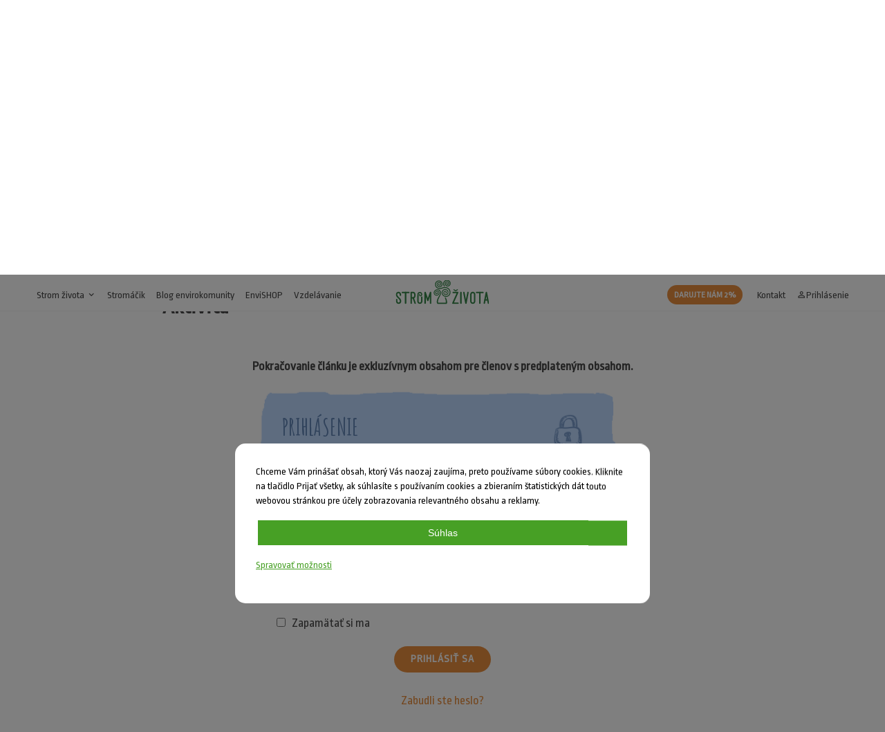

--- FILE ---
content_type: text/html; charset=UTF-8
request_url: https://stromzivota.sk/enviro-komunita/energia/aktivita-zdrava-energia
body_size: 4769
content:
<!DOCTYPE html>
<html lang="sk">

<head>
	<meta charset="utf-8"/>
	<meta http-equiv="X-UA-Compatible" content="IE=edge">
	<meta name="viewport" content="width=device-width, initial-scale=1">
	<meta name="csrf-token" content="VBocB4u9cw6qEDfpaiOQSj4j6qMQKY5ILLCZS2RZ">
	<meta name="facebook-domain-verification" content="tw8qrtj11cgxd5jywinjcfquob6siy"/>

	<title>Aktivita Zdravá energia | Strom života</title>
	<meta property="og:title" content="Aktivita Zdravá energia | Strom života"/>
	<meta property="og:site_name" content="Aktivita Zdravá energia | Strom života"/>

	<meta name="description"
	      content="Ako environmentálna a nezisková organizácia sa snažíme deti už od útleho veku vzdelávať, rozvíjať ich osobnosť a viesť k ochrane a zveľaďovaniu životného prostredia.">
	<meta property="og:description"
	      content="Ako environmentálna a nezisková organizácia sa snažíme deti už od útleho veku vzdelávať, rozvíjať ich osobnosť a viesť k ochrane a zveľaďovaniu životného prostredia."/>

	<link rel="canonical" href="https://stromzivota.sk/enviro-komunita/energia/aktivita-zdrava-energia">

			<meta name="robots" content="index,follow">
	
	<meta property="og:type" content="website"/>
	<meta property="og:image" content="https://stromzivota.sk/assets/web/images/fb.png"/>
	<meta property="og:url" content="https://stromzivota.sk/enviro-komunita/energia/aktivita-zdrava-energia"/>

	<link rel="apple-touch-icon" sizes="180x180" href="https://stromzivota.sk/assets/web/images/favicon/apple-touch-icon.png">
	<link rel="icon" type="image/png" sizes="32x32" href="https://stromzivota.sk/assets/web/images/favicon/favicon-32x32.png">
	<link rel="icon" type="image/png" sizes="16x16" href="https://stromzivota.sk/assets/web/images/favicon/favicon-16x16.png">
	<link rel="manifest" href="https://stromzivota.sk/assets/web/images/favicon/site.webmanifest">
	<link rel="mask-icon" href="https://stromzivota.sk/assets/web/images/favicon/safari-pinned-tab.svg" color="#000000">
	<meta name="msapplication-TileColor" content="#ffffff">
	<meta name="theme-color" content="#ffffff">

	<link rel="preconnect" href="https://fonts.gstatic.com">
	<link rel="stylesheet" href="https://fonts.googleapis.com/css2?family=Amatic+SC:wght@400;700&family=Ropa+Sans&display=swap">
	<link rel="stylesheet" href="https://fonts.googleapis.com/icon?family=Material+Icons&display=swap">

	<link rel="stylesheet" type="text/css" media="screen" href="/assets/web/css/main.css?id=7eaedbf229477758daf5"/>

	<script>
window.dataLayer = window.dataLayer || [];
</script>
<script>(function(w,d,s,l,i){w[l]=w[l]||[];w[l].push({'gtm.start':
new Date().getTime(),event:'gtm.js'});var f=d.getElementsByTagName(s)[0],
j=d.createElement(s),dl=l!='dataLayer'?'&l='+l:'';j.async=true;j.src=
'https://www.googletagmanager.com/gtm.js?id='+i+dl;f.parentNode.insertBefore(j,f);
})(window,document,'script','dataLayer','GTM-MPH2FWK');</script>
</head>
<body>

<noscript><iframe src="https://www.googletagmanager.com/ns.html?id=GTM-MPH2FWK"
height="0" width="0" style="display:none;visibility:hidden"></iframe></noscript>

<!-- Load Facebook SDK for JavaScript -->
<div id="fb-root"></div>
<script defer>
	window.fbAsyncInit = function () {
		FB.init({
			xfbml: true,
			version: 'v5.0'
		});
	};
	(function (d, s, id) {
		var js, fjs = d.getElementsByTagName(s)[0];
		if (d.getElementById(id)) return;
		js = d.createElement(s);
		js.id = id;
		js.src = 'https://connect.facebook.net/sk_SK/sdk/xfbml.customerchat.js';
		fjs.parentNode.insertBefore(js, fjs);
	}(document, 'script', 'facebook-jssdk'));</script>


<div id="app">
	<div class="topnav">
	<div class="inner">
		<div class="is-flex justify-content-between">
			<ul class="topnav-site-nav">
				<li class="is-hidden-desktop ml-0">
					<a href="javascript:;" onclick="toggleSubmenu('site-nav-group', this)">MENU
						<div class="hamburger">
							<span></span>
							<span></span>
						</div>
					</a>
					<ul class="topnav-dropdown-menu" id="site-nav-group" style="display:none;">
						<li>
							<a href="javascript:;"
							   onclick="toggleSubmenu('site-nav-group-main', this)">Strom života <span
										class="material-icons">expand_more</span><span class="material-icons"
							                                                           style="display: none;">expand_less</span></a>
						</li>
						<li id="site-nav-group-main" class="topnav-dropdown-menu-submenu" style="display: none;">
							<ul>
								<li>
									<a href="https://stromzivota.sk/akademia">Stromácka akadémia</a>
								</li>
								<li>
									<a href="https://stromzivota.sk/stromoviny">Stromoviny</a>
								</li>
																	<li>
										<a href="https://stromzivota.sk/stromoviny/tag/enviropatracky">Enviropátračky</a>
									</li>
																<li>
									<a href="https://stromzivota.sk/temy">Naše témy</a>
								</li>
								<li>
									<a href="https://stromzivota.sk/kalendarium">Kalendárium</a>
								</li>
																	<li>
										<a href="https://stromzivota.sk/dokumenty">Dokumenty</a>
									</li>
																<li>
									<a href="https://stromzivota.sk/o-nas">O nás</a>
								</li>
								<li>
									<a href="https://stromzivota.sk/stan-sa-clenom">Zapojte sa</a>
								</li>
							</ul>
						</li>
													<li>
								<a href="https://stromzivota.sk/stromacik">Stromáčik</a>
							</li>
												<li>
							<a href="https://stromzivota.sk/enviro-komunita">Blog envirokomunity</a>
						</li>
						<li>
							<a href="https://stromzivota.sk/akademia/envishop">EnviSHOP</a>
						</li>
													<li>
								<a href="/vzdelavanie">Vzdelávanie</a>
							</li>
												<li>
							<a href="https://stromzivota.sk/kontakt">Kontakt</a>
						</li>
													<li>
								<a href="/prispejte-ku-skvelej-veci"
								   class="badge badge-orange mx-0">Darujte nám 2%</a>
							</li>
											</ul>
				</li>
				<li class="is-hidden-touch ml-0">
					<a href="https://stromzivota.sk">Strom života <span class="material-icons">expand_more</span></a>
					<ul class="topnav-dropdown-menu">
						<li>
							<a href="https://stromzivota.sk/akademia">Stromácka akadémia</a>
						</li>
						<li>
							<a href="https://stromzivota.sk/stromoviny">Stromoviny</a>
						</li>
													<li>
								<a href="https://stromzivota.sk/stromoviny/tag/enviropatracky">Enviropátračky</a>
							</li>
												<li>
							<a href="https://stromzivota.sk/temy">Naše témy</a>
						</li>
						<li>
							<a href="https://stromzivota.sk/kalendarium">Kalendárium</a>
						</li>
													<li>
								<a href="https://stromzivota.sk/dokumenty">Dokumenty</a>
							</li>
												<li>
							<a href="https://stromzivota.sk/o-nas">O nás</a>
						</li>
						<li>
							<a href="https://stromzivota.sk/stan-sa-clenom">Zapojte sa</a>
						</li>
					</ul>
				</li>
									<li class="is-hidden-touch">
						<a href="https://stromzivota.sk/stromacik">Stromáčik</a>
					</li>
								<li class="is-hidden-touch">
					<a href="https://stromzivota.sk/enviro-komunita">Blog envirokomunity</a>
				</li>
				<li class="is-hidden-touch">
					<a href="https://stromzivota.sk/akademia/envishop">EnviSHOP</a>
				</li>
									<li class="is-hidden-touch">
						<a href="/vzdelavanie">Vzdelávanie</a>
					</li>
							</ul>
			
			<div class="topnav-logo">
				<a href="https://stromzivota.sk">
					<img src="https://stromzivota.sk/assets/web/images/logo.svg" alt="Strom života"
					     class="is-hidden-touch">
					<img src="https://stromzivota.sk/assets/web/images/logo-icon.svg" alt="Strom života"
					     class="is-hidden-desktop">
				</a>
			</div>
			
			<ul class="topnav-site-nav">
									<li class="is-hidden-touch">
						<a href="/prispejte-ku-skvelej-veci"
						   class="badge badge-orange">Darujte nám 2%</a>
					</li>
								<li class="is-hidden-touch">
					<a href="https://stromzivota.sk/kontakt">Kontakt</a>
				</li>
									<li>
						<a href="https://stromzivota.sk/login"><span
									class="material-icons">person_outline</span>Prihlásenie</a>
					</li>
					
					
					
								
				
				
				
				
				
				
				
			</ul>
		</div>
	</div>
</div>

	<cart-menu :is-visible=" true " :cart-route="'https://stromzivota.sk/akademia/envishop/kosik'"></cart-menu>

	
			<div class="inner">
			<ul class="Topbar-nav__list">
				<li class="Topbar-nav__list-item">
					<a class="nav__list-item--link" href="https://stromzivota.sk/enviro-komunita">Najnovšie príspevky</a>
				</li>
				<li class="Topbar-nav__list-item">
					<a class="nav__list-item--link" href="https://stromzivota.sk/enviro-komunita/temy">Rubriky</a>
				</li>
				<li class="Topbar-nav__list-item">
					<a class="nav__list-item--link" href="https://stromzivota.sk/enviro-komunita/archiv">Archív</a>
				</li>
				<li class="Topbar-nav__list-item">
					<a class="nav__list-item--link" href="https://stromzivota.sk/enviro-komunita/slovnik">Slovník</a>
				</li>
				<li class="Topbar-nav__list-item">
					<a class="nav__list-item--link" href="/enviro-komunita/o-enviro-komunite">O enviro komunite</a>
				</li>
			</ul>
		</div>
	
	<div class="inner">
			</div>

		<div class="Header text-center"
	     style="background-image: url('/assets/web/images/article-detail/article-detail-slider.png'); padding-bottom: 50px">
		<div class="Header-heading">
			<h1>Aktivita Zdravá energia</h1>
			<div class="Delimiter is-centered"></div>
		</div>
	</div>
	<div class="inner">
		<div class="NewsDetailWrap">
			<div class="NewsDetail-content">
				<div class="content">
					<div class="text-center">
											</div>
					<h2>Aktivita</h2>
																		
							<div class="contentWrap">
								<div class="inner">
									<div class="SignUpWrap">
										<div class="SignUp">
											<div class="columns is-multiline">
												<div class="column is-full">
													<p class="text-center"><strong>Pokračovanie článku je exkluzívnym obsahom pre členov s predplateným obsahom.</strong></p>
													<div class="ListItem LoginItem--blue m-t-20">
	<h3>Prihlásenie</h3>
</div>
<div class="FormWrap">
	<form class="LoginForm" method="POST"
	      action="https://stromzivota.sk/login">
		<input type="hidden" name="_token" value="VBocB4u9cw6qEDfpaiOQSj4j6qMQKY5ILLCZS2RZ">
		<input type="hidden" name="previous"
		       value="https://stromzivota.sk/enviro-komunita/energia/aktivita-zdrava-energia">
		<div class="InputField">
			<input type="text" placeholder="E-mail" name="email"
			       value="" autofocus>
					</div>
		<div class="InputField">
			<input type="password" placeholder="Heslo"
			       name="password">
					</div>
		<label><input type="checkbox"
		              name="remember" >
			&nbsp; Zapamätať si ma</label>
		<div class="SubmitButton">
			<button type="submit" class="button ">
				Prihlásiť sa
			</button>
			<br><br>
			<a href="https://stromzivota.sk/password/reset"
			   class="orange-link">Zabudli ste heslo?</a>
		</div>
	</form>
</div>
												</div>
											</div>
										</div>
									</div>
								</div>
							</div>
															</div>
			</div>
		</div>

		<div class="NewsDetail-share">
			<div class="fb-share-button" data-href="https://stromzivota.sk/enviro-komunita/energia/aktivita-zdrava-energia" data-layout="button_count" data-size="small"><a target="_blank" href="https://www.facebook.com/sharer/sharer.php?u=https://stromzivota.sk/enviro-komunita/energia/aktivita-zdrava-energia" class="fb-xfbml-parse-ignore">Zdieľať</a></div>
			&nbsp;
			<a href="https://stromzivota.sk/kontakt?url=https%3A%2F%2Fstromzivota.sk%2Fenviro-komunita%2Fenergia%2Faktivita-zdrava-energia#kontaktny-formular" style="opacity: .75" target="_blank">Nahlásiť chybu</a>
		</div>

					<div class="NewsDetail-tags">
									<a href="https://stromzivota.sk/enviro-komunita/temy/diy">DIY</a>							</div>
		
	</div>

	<footer class="footer">
	<div class="inner">
		<div id="footer-scroll-top" onclick="scrollToTop(600)">Skroluj hore <span
				class="material-icons">arrow_drop_up</span></div>
		<div class="columns reverse-columns is-multiline">
			<div class="column is-one-third">
				<p>
					<strong>Strom života, o.z.</strong><br>
					Jelenia 7, 811 05 Bratislava<br>
					IČO: 00587010 DIČ: 2020830713
				</p>
				<p>
					<i>Občianske združenie reg. na MV SR dňa 17.5.1990 pod č. VVS/1-909/90-4</i>
				</p>
				<p>
					<a href="https://stromzivota.sk/en/about-us"><img
							src="https://stromzivota.sk/assets/web/images/flags/gb.svg" width="15" height="11" alt="About us"> &nbsp; About us</a>
					<br>
					<a href="https://stromzivota.sk/de/uber-uns"><img
							src="https://stromzivota.sk/assets/web/images/flags/de.svg" width="15" height="11" alt="Über
                        uns"> &nbsp; Über
						uns</a>
				</p>
			</div>
			<div class="column">
				<p><strong>Základné dokumenty</strong></p>
				<p>
					<a href="https://stromzivota.sk/zverejnovanie-dokumentov">
						Zverejňovanie dokumentov</a>
					<br>
					<a href="/documents/stanovy2017.pdf" target="_blank">Stanovy Stromu života</a>
					<br>
					<a href="/documents/Program_SZ_2011.pdf" target="_blank">Program Stromu života</a>
					<br>
					<a href="/documents/obchodne_podmienky.pdf" target="_blank">Obchodné podmienky</a>
					<br>
					<a href="/documents/odstupenie_od_zmluvy.pdf" target="_blank">Odstúpenie od zmluvy</a>
					<br><br>
					<a href="https://www.facebook.com/stromzivota.sk/" target="_blank"> Facebook</a> &bull;
					<a href="https://www.youtube.com/user/stromzivota" target="_blank"> YouTube</a> &bull;
					<a href="https://www.instagram.com/stromzivota/" target="_blank">
						Instagram</a>
				</p>
			</div>
			<div class="column is-one-third">
				<p><strong>Prihláste sa pre odber noviniek od Stromákov</strong></p>
				<footer-newsletter></footer-newsletter>
			</div>
			<div class="column is-full">
				<p><strong>Stromácky Instagram</strong></p>
				<!-- LightWidget WIDGET --><script type="application/javascript" src="https://cdn.lightwidget.com/widgets/lightwidget.js"></script><iframe src="https://cdn.lightwidget.com/widgets/bce9a9f0b9825ea18db1f8f4fb358c31.html" scrolling="no" allowtransparency="true" class="lightwidget-widget" style="width:100%;border:0;overflow:hidden;"></iframe>
			</div>
		</div>
		<div class="footer-payment-logos">
			<img class="lazyload" src="/assets/web/images/payments/logo_tp.png" alt="Spôsob platby" height="20" width="57">
			<img class="lazyload" src="/assets/web/images/payments/logo_visa.png" alt="Spôsob platby" height="20" width="32">
			<img class="lazyload" src="/assets/web/images/payments/logo_visa_electron.png" alt="Spôsob platby" height="20"
			     width="32">
			<img class="lazyload" src="/assets/web/images/payments/logo_maestro.png" alt="Spôsob platby" height="20"
			     width="21">
			<img class="lazyload" src="/assets/web/images/payments/logo_mc.png" alt="Spôsob platby" height="20" width="30">
			<img class="lazyload" src="/assets/web/images/payments/logo_DC.png" alt="Spôsob platby" height="20" width="26">
			<img class="lazyload" src="/assets/web/images/payments/logo_discover.png" alt="Spôsob platby" height="20"
			     width="32">
		</div>
	</div>
</footer>

</div>

<div id="the_cookies_settings">
	COOKIES
</div>
<div id="the_cookies">
	<div id="the_cookies_banner">
		<p class="the_cookies_text">
			Chceme Vám prinášať obsah, ktorý Vás naozaj zaujíma, preto používame súbory cookies. Kliknite na tlačidlo Prijať všetky, ak súhlasíte s používaním cookies a zbieraním štatistických dát touto webovou stránkou pre účely zobrazovania relevantného obsahu a reklamy.
		</p>
		<p class="the_cookies_text">
			<button type="button" id="the_cookies_button_accept_all" class="the_cookies_button">Súhlas</button>
		</p>
		<p class="the_cookies_text">
			<a href="javascript:;" id="the_cookies_button_settings" class="the_cookies_link">Spravovať možnosti</a>
		</p>
		<div id="the_cookies_options">
			<p class="the_cookies_text">
				Nastavenia môžete upraviť kliknutím na jednotlivé položky. Pre viac informácií o GDPR <a href="https://stromzivota.sk/vseobecne-podmienky-spoluprace" target="_blank" class="the_cookies_link">navštívte túto stránku</a>.
			</p>
			<p class="the_cookies_text">
				<b>
					Účely spracovania dát
				</b>
			</p>
			<p class="the_cookies_text">
				<input id="the_cookies_checkbox_analytics" class="the_cookies_checkbox" type="checkbox">
				<label for="the_cookies_checkbox_analytics" class="the_cookies_label">
					Analýza návštevnosti
				</label>
			</p>
			<div class="the_cookies_buttons_secondary">
				<button type="button" class="the_cookies_button_secondary" id="the_cookies_button_accept_selection">Prijať všetko</button>
				<button type="button" class="the_cookies_button_secondary" id="the_cookies_button_choose_selection">Potvrdiť výbery</button>
			</div>
		</div>
	</div>
</div>

<script src="https://stromzivota.sk/assets/web/js/i18n.js"></script>

<script src="/assets/web/js/app.js?id=aae1dd8b15fe1dca62c2"></script>


<script src="https://stromzivota.sk/assets/web/js/controls.js"></script>

<script>
	var downloadButtons = document.getElementsByClassName("button-download");
	for (var i = 0; i < downloadButtons.length; i++) {
		downloadButtons[i].setAttribute('download', '');
	}
</script>

<script defer src="https://static.cloudflareinsights.com/beacon.min.js/vcd15cbe7772f49c399c6a5babf22c1241717689176015" integrity="sha512-ZpsOmlRQV6y907TI0dKBHq9Md29nnaEIPlkf84rnaERnq6zvWvPUqr2ft8M1aS28oN72PdrCzSjY4U6VaAw1EQ==" data-cf-beacon='{"version":"2024.11.0","token":"845feb5133e947b59db6f76ff05adea9","r":1,"server_timing":{"name":{"cfCacheStatus":true,"cfEdge":true,"cfExtPri":true,"cfL4":true,"cfOrigin":true,"cfSpeedBrain":true},"location_startswith":null}}' crossorigin="anonymous"></script>
</body>
</html>


--- FILE ---
content_type: application/javascript; charset=utf-8
request_url: https://stromzivota.sk/assets/web/js/controls.js
body_size: 4035
content:
function toggleSubmenu(e,t){var n=document.getElementById(e);"site-nav-group"===e?(t.childNodes[1].classList.toggle("is-open"),"none"===n.style.display?n.style.display="block":n.style.display="none"):"none"===n.style.display?(n.style.display="block",t.childNodes[1].style.display="none",t.childNodes[2].style.display="inline"):(n.style.display="none",t.childNodes[2].style.display="none",t.childNodes[1].style.display="inline")}function scrollToTop(e){var t=-window.scrollY/(e/15),n=setInterval(function(){0!=window.scrollY?window.scrollBy(0,t):clearInterval(n)},15)}function toggleAccordion(e){document.getElementById(e).classList.toggle("visible")}function toggleCashPayment(e){var t=e.getElementsByTagName("input")[0].value,n=document.querySelector('[id^="payment_CASH_"]');n&&(t.includes("PERSONAL_")?n.disabled=!1:(n.disabled=!0,n.checked=!1))}function showFeedbackFormTextInput(e){if("Odporúčanie známeho"==e.value){let e=document.getElementById("feedback_from_text");"none"==e.style.display?(e.required=!0,e.style.display="block"):(e.required=!1,e.style.display="none")}}function toggleAsGiftDetails(){var e=parseFloat($("#original_price_total").text()),t=e;document.getElementById("as_gift").checked?(t=e+.5,$("#as_gift_details").show()):(t=e,$("#as_gift_details").hide()),$("#total_price").text(Intl.NumberFormat("sk-SK",{minimumFractionDigits:2}).format(t))}function toggleAcademyAccordion(e){e.parentElement.classList.toggle("is-open")}function toggleCheckboxes(e,t){let n=e.checked,o=document.getElementById(t).getElementsByTagName("input");for(var i=0;i<o.length;i++)o[i].checked=n}function homepageHover(e,t){let n=document.getElementsByClassName("homepage-more-info "+e);for(var o=0;o<n.length;o++)t?n[o].classList.add("opened"):n[o].classList.remove("opened")}!function(e,t){var n=function(e,t){"use strict";if(t.getElementsByClassName){var n,o,i=t.documentElement,s=e.Date,a=e.HTMLPictureElement,c="addEventListener",l="getAttribute",r=e[c],d=e.setTimeout,u=e.requestAnimationFrame||d,f=e.requestIdleCallback,h=/^picture$/i,m=["load","error","lazyincluded","_lazyloaded"],y={},_=Array.prototype.forEach,g=function(e,t){return y[t]||(y[t]=new RegExp("(\\s|^)"+t+"(\\s|$)")),y[t].test(e[l]("class")||"")&&y[t]},p=function(e,t){g(e,t)||e.setAttribute("class",(e[l]("class")||"").trim()+" "+t)},v=function(e,t){var n;(n=g(e,t))&&e.setAttribute("class",(e[l]("class")||"").replace(n," "))},k=function(e,t,n){var o=n?c:"removeEventListener";n&&k(e,t),m.forEach(function(n){e[o](n,t)})},b=function(e,o,i,s,a){var c=t.createEvent("CustomEvent");return i||(i={}),i.instance=n,c.initCustomEvent(o,!s,!a,i),e.dispatchEvent(c),c},z=function(t,n){var i;!a&&(i=e.picturefill||o.pf)?(n&&n.src&&!t[l]("srcset")&&t.setAttribute("srcset",n.src),i({reevaluate:!0,elements:[t]})):n&&n.src&&(t.src=n.src)},E=function(e,t){return(getComputedStyle(e,null)||{})[t]},C=function(e,t,n){for(n=n||e.offsetWidth;n<o.minSize&&t&&!e._lazysizesWidth;)n=t.offsetWidth,t=t.parentNode;return n},w=function(){var e,n,o=[],i=[],s=o,a=function(){var t=s;for(s=o.length?i:o,e=!0,n=!1;t.length;)t.shift()();e=!1},c=function(o,i){e&&!i?o.apply(this,arguments):(s.push(o),n||(n=!0,(t.hidden?d:u)(a)))};return c._lsFlush=a,c}(),A=function(e,t){return t?function(){w(e)}:function(){var t=this,n=arguments;w(function(){e.apply(t,n)})}},B=function(e){var t,n=0,i=o.throttleDelay,a=o.ricTimeout,c=function(){t=!1,n=s.now(),e()},l=f&&a>49?function(){f(c,{timeout:a}),a!==o.ricTimeout&&(a=o.ricTimeout)}:A(function(){d(c)},!0);return function(e){var o;(e=!0===e)&&(a=33),t||(t=!0,0>(o=i-(s.now()-n))&&(o=0),e||9>o?l():d(l,o))}},x=function(e){var t,n,o=function(){t=null,e()},i=function(){var e=s.now()-n;99>e?d(i,99-e):(f||o)(o)};return function(){n=s.now(),t||(t=d(i,99))}};!function(){var t,n={lazyClass:"lazyload",loadedClass:"lazyloaded",loadingClass:"lazyloading",preloadClass:"lazypreload",errorClass:"lazyerror",autosizesClass:"lazyautosizes",srcAttr:"data-src",srcsetAttr:"data-srcset",sizesAttr:"data-sizes",minSize:40,customMedia:{},init:!0,expFactor:1.5,hFac:.8,loadMode:2,loadHidden:!0,ricTimeout:0,throttleDelay:125};for(t in o=e.lazySizesConfig||e.lazysizesConfig||{},n)t in o||(o[t]=n[t]);e.lazySizesConfig=o,d(function(){o.init&&L()})}();var I=function(){var a,u,f,m,y,C,I,L,T,F,M,S,W,R,D=/^img$/i,O=/^iframe$/i,$="onscroll"in e&&!/(gle|ing)bot/.test(navigator.userAgent),H=0,P=0,q=-1,Y=function(e){P--,e&&e.target&&k(e.target,Y),(!e||0>P||!e.target)&&(P=0)},U=function(e,n){var o,s=e,a="hidden"==E(t.body,"visibility")||"hidden"!=E(e.parentNode,"visibility")&&"hidden"!=E(e,"visibility");for(L-=n,M+=n,T-=n,F+=n;a&&(s=s.offsetParent)&&s!=t.body&&s!=i;)(a=(E(s,"opacity")||1)>0)&&"visible"!=E(s,"overflow")&&(o=s.getBoundingClientRect(),a=F>o.left&&T<o.right&&M>o.top-1&&L<o.bottom+1);return a},j=function(){var e,s,c,r,d,f,h,y,_,g=n.elements;if((m=o.loadMode)&&8>P&&(e=g.length)){s=0,q++,null==W&&("expand"in o||(o.expand=i.clientHeight>500&&i.clientWidth>500?500:370),S=o.expand,W=S*o.expFactor),W>H&&1>P&&q>2&&m>2&&!t.hidden?(H=W,q=0):H=m>1&&q>1&&6>P?S:0;for(;e>s;s++)if(g[s]&&!g[s]._lazyRace)if($)if((y=g[s][l]("data-expand"))&&(f=1*y)||(f=H),_!==f&&(C=innerWidth+f*R,I=innerHeight+f,h=-1*f,_=f),c=g[s].getBoundingClientRect(),(M=c.bottom)>=h&&(L=c.top)<=I&&(F=c.right)>=h*R&&(T=c.left)<=C&&(M||F||T||L)&&(o.loadHidden||"hidden"!=E(g[s],"visibility"))&&(u&&3>P&&!y&&(3>m||4>q)||U(g[s],f))){if(Z(g[s]),d=!0,P>9)break}else!d&&u&&!r&&4>P&&4>q&&m>2&&(a[0]||o.preloadAfterLoad)&&(a[0]||!y&&(M||F||T||L||"auto"!=g[s][l](o.sizesAttr)))&&(r=a[0]||g[s]);else Z(g[s]);r&&!d&&Z(r)}},G=B(j),K=function(e){p(e.target,o.loadedClass),v(e.target,o.loadingClass),k(e.target,Q),b(e.target,"lazyloaded")},J=A(K),Q=function(e){J({target:e.target})},V=function(e){var t,n=e[l](o.srcsetAttr);(t=o.customMedia[e[l]("data-media")||e[l]("media")])&&e.setAttribute("media",t),n&&e.setAttribute("srcset",n)},X=A(function(e,t,n,i,s){var a,c,r,u,m,y;(m=b(e,"lazybeforeunveil",t)).defaultPrevented||(i&&(n?p(e,o.autosizesClass):e.setAttribute("sizes",i)),c=e[l](o.srcsetAttr),a=e[l](o.srcAttr),s&&(r=e.parentNode,u=r&&h.test(r.nodeName||"")),y=t.firesLoad||"src"in e&&(c||a||u),m={target:e},y&&(k(e,Y,!0),clearTimeout(f),f=d(Y,2500),p(e,o.loadingClass),k(e,Q,!0)),u&&_.call(r.getElementsByTagName("source"),V),c?e.setAttribute("srcset",c):a&&!u&&(O.test(e.nodeName)?function(e,t){try{e.contentWindow.location.replace(t)}catch(n){e.src=t}}(e,a):e.src=a),s&&(c||u)&&z(e,{src:a})),e._lazyRace&&delete e._lazyRace,v(e,o.lazyClass),w(function(){(!y||e.complete&&e.naturalWidth>1)&&(y?Y(m):P--,K(m))},!0)}),Z=function(e){var t,n=D.test(e.nodeName),i=n&&(e[l](o.sizesAttr)||e[l]("sizes")),s="auto"==i;(!s&&u||!n||!e[l]("src")&&!e.srcset||e.complete||g(e,o.errorClass)||!g(e,o.lazyClass))&&(t=b(e,"lazyunveilread").detail,s&&N.updateElem(e,!0,e.offsetWidth),e._lazyRace=!0,P++,X(e,t,s,i,n))},ee=function(){if(!u){if(s.now()-y<999)return void d(ee,999);var e=x(function(){o.loadMode=3,G()});u=!0,o.loadMode=3,G(),r("scroll",function(){3==o.loadMode&&(o.loadMode=2),e()},!0)}};return{_:function(){y=s.now(),n.elements=t.getElementsByClassName(o.lazyClass),a=t.getElementsByClassName(o.lazyClass+" "+o.preloadClass),R=o.hFac,r("scroll",G,!0),r("resize",G,!0),e.MutationObserver?new MutationObserver(G).observe(i,{childList:!0,subtree:!0,attributes:!0}):(i[c]("DOMNodeInserted",G,!0),i[c]("DOMAttrModified",G,!0),setInterval(G,999)),r("hashchange",G,!0),["focus","mouseover","click","load","transitionend","animationend","webkitAnimationEnd"].forEach(function(e){t[c](e,G,!0)}),/d$|^c/.test(t.readyState)?ee():(r("load",ee),t[c]("DOMContentLoaded",G),d(ee,2e4)),n.elements.length?(j(),w._lsFlush()):G()},checkElems:G,unveil:Z}}(),N=function(){var e,n=A(function(e,t,n,o){var i,s,a;if(e._lazysizesWidth=o,o+="px",e.setAttribute("sizes",o),h.test(t.nodeName||""))for(i=t.getElementsByTagName("source"),s=0,a=i.length;a>s;s++)i[s].setAttribute("sizes",o);n.detail.dataAttr||z(e,n.detail)}),i=function(e,t,o){var i,s=e.parentNode;s&&(o=C(e,s,o),(i=b(e,"lazybeforesizes",{width:o,dataAttr:!!t})).defaultPrevented||(o=i.detail.width)&&o!==e._lazysizesWidth&&n(e,s,i,o))},s=x(function(){var t,n=e.length;if(n)for(t=0;n>t;t++)i(e[t])});return{_:function(){e=t.getElementsByClassName(o.autosizesClass),r("resize",s)},checkElems:s,updateElem:i}}(),L=function(){L.i||(L.i=!0,N._(),I._())};return n={cfg:o,autoSizer:N,loader:I,init:L,uP:z,aC:p,rC:v,hC:g,fire:b,gW:C,rAF:w}}}(e,e.document);e.lazySizes=n,"object"==typeof module&&module.exports&&(module.exports=n)}(window),window.onscroll=function(){var e=document.getElementById("academy-popup");if(e){var t=document.getElementById("klub-stromu-zivota"),n=(window.pageYOffset||(document.documentElement||document.body.parentNode||document.body).scrollTop,t.getBoundingClientRect().top-103),o=t.clientHeight,i=window.innerWidth;n<=0&&o>=-1*n&&i>=1024?e.classList.add("is-open"):e.classList.remove("is-open")}};var scene=document.getElementById("parallax");if(scene)var parallaxInstance=new Parallax(scene,{selector:".parallax-layer"});function updateAcademyFilter(){let e=document.getElementById("academy-filter-form"),t=document.getElementById("academy-filter-text");if(e&&t){let o=e.getElementsByTagName("input");t.innerText="Filter:";for(var n=0;n<o.length;n++)o[n].checked&&(t.innerText+=" "+o[n].labels[0].innerText+",");t.innerText=t.innerText.slice(0,-1)}}updateAcademyFilter();const bar=document.getElementById("the_cookies"),settings=document.getElementById("the_cookies_settings"),options=document.getElementById("the_cookies_options"),the_cookies_checkbox_analytics=document.getElementById("the_cookies_checkbox_analytics");function the_cookies_save(){the_cookies_set("the_cookies_analytics",the_cookies_checkbox_analytics.checked?"1":"0",365),the_cookies_set("the_cookies","1",365),the_cookies_check(),"undefined"!=typeof dataLayer&&dataLayer.push({event:"consent_changed"})}function the_cookies_accept_all(){the_cookies_set("the_cookies_analytics","1",365),the_cookies_set("the_cookies","1",365),the_cookies_check(),"undefined"!=typeof dataLayer&&dataLayer.push({event:"consent_changed"})}function the_cookies_check(){the_cookies_checkbox_analytics.checked="1"===the_cookies_get("the_cookies_analytics"),the_cookies_check_bar()}function the_cookies_hide_bar(){bar.style.display="none",settings.style.display="block"}function the_cookies_show_bar(){bar.style.display="block",settings.style.display="none"}function the_cookies_show_options(){options.style.display="block"}function the_cookies_check_bar(){"1"!==the_cookies_get("the_cookies")?the_cookies_show_bar():the_cookies_hide_bar()}function the_cookies_get(e){for(var t=e+"=",n=decodeURIComponent(document.cookie).split(";"),o=0;o<n.length;o++){for(var i=n[o];" "==i.charAt(0);)i=i.substring(1);if(0==i.indexOf(t))return i.substring(t.length,i.length)}return""}function the_cookies_set(e,t,n){var o=new Date;o.setTime(o.getTime()+24*n*60*60*1e3);var i="expires="+o.toUTCString();document.cookie=e+"="+t+";"+i+";path=/"}the_cookies_check(),document.getElementById("the_cookies_settings").addEventListener("click",the_cookies_show_bar),document.getElementById("the_cookies_button_accept_all").addEventListener("click",the_cookies_accept_all),document.getElementById("the_cookies_button_settings").addEventListener("click",the_cookies_show_options),document.getElementById("the_cookies_button_accept_selection").addEventListener("click",the_cookies_accept_all),document.getElementById("the_cookies_button_choose_selection").addEventListener("click",the_cookies_save);
